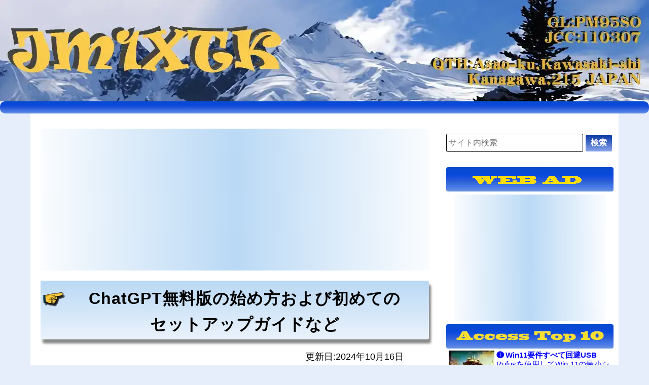

--- FILE ---
content_type: text/html; charset=UTF-8
request_url: https://jm1xtk.com/cnt/148_chatgpt/index.php
body_size: 8901
content:
<!DOCTYPE html>
<html lang="ja">
<head>
<meta charset="utf-8">
<meta name="viewport" content="width=device-width, initial-scale=1.0">
<title>ChatGPT無料版の始め方|初めてのセットアップガイド - JM1XTK</title>
<meta name="description" content="ChatGPTを使い始めるには、OpenAIのアカウントが必要になる。このページでは、PCで初めてChatGPTを開始する方に、ChatGPT無料版の始め方および初めてのセットアップガイドなどを、分かりやすいように画像を用いながら記すことにする。また、使用したOSはWindows 11である。">
<meta name="keywords" content="ChatGPT,無料,チャンス,試す,人工知能,登録,ChatGPTを開始,ChatGPTの開始,ChatGPTの手順,ChatGPT公開">
<meta name="google-site-verification" content="7Ieg_wlpYf0WAdolsUbEkYWv3vQI7DlXZf8Il5onORc">
<meta name="msvalidate.01" content="3803DC8631ABBE883D033706EB1805BB">
<!-- preconnect -->
<link rel="preconnect" href="https://www.googletagmanager.com">
<link rel="preconnect" href="https://www.google-analytics.com">
<!--// preconnect -->
<link rel="preconnect" href="https://fundingchoicesmessages.google.com">
<!-- preload -->
<link rel="preload" href="/css/style.css" as="style">
<link rel="preload" href="main.css" as="style">
<!--// preload -->
<!-- favicon -->
<link rel="shortcut icon" href="/favicons/favicon.ico">
<link rel="apple-touch-icon" href="/favicons/apple-touch-icon.png">
<link rel="icon" type="image/png" href="/favicons/android-chrome-192x192.png">
<!--// favicon -->
<link rel="stylesheet" href="/css/style.css">
<link rel="stylesheet" href="main.css">
</head><!--// head -->

<body>
<div id="page_top"></div>
<div class="wrapper"><!-- 外箱 -->
<!--////////////////////////////////////[↓header]/////////////////////////////////////////////////-->
<header>
<picture>
<source media="(max-width: 420px)" srcset="/tem/img/head_sp/h16.webp">
<source media="(max-width: 770px)" srcset="/tem/img/head_tb/h16.webp">
<img fetchpriority="high" style="aspect-ratio: 1280 / 200;" src="/tem/img/head_pc/h16.webp" alt="ヘッダーの画像" width="1280" height="200" usemap="#ImageMap">
</picture>

<map name="ImageMap">
  <area shape="rect" coords="11,51,558,146" href="/index.php" alt="ヘッダー画像のリンク">
</map>
</header>

<div class="head_menu">
</div><!--// head_menu -->
<!--////////////////////////////////////[↑header]//////////////////////////////////////////////////-->
<!--////////////////////////////////////[↓container]///////////////////////////////////////////////-->
<div class="container">
<!--////////////////////////////////////[↓main]////////////////////////////////////////////////////-->
<div class="main">
<!--////////////////////////////////////[↓main-top_ad]/////////////////////////////////////////////-->
<div class="main-top-pc_ad" style="width: 100%; height: 280px; background: linear-gradient(to right, #fafcfe, #bad9f5, #fafcfe);">
<!-- google_mein_01 -->
<ins class="adsbygoogle"
     style="display:block"
     data-ad-client="ca-pub-7845624920598947"
     data-ad-slot="6562097517"
     data-ad-format="auto"
     data-full-width-responsive="true"></ins>
<!--// google_mein_01 -->
</div><!--// main-top-pc_ad -->
<!--////////////////////////////////////[↑main-top_ad]/////////////////////////////////////////////-->
<!--++++++++++++++++++++++++++++++++++++++++++++++++++++++++++++++++++++++++++++++++++++++++++++++++-->

<h1 class="kage1">ChatGPT無料版の始め方および初めての<br>セットアップガイドなど</h1>

<div class="right">
<time datetime="2024-10-16">更新日:2024年10月16日</time></div>

<img fetchpriority="high" style="aspect-ratio: 750 / 403;border: none;" src="/cnt/148_chatgpt/img/10.webp" alt="148_chatgpt-10画像" width="750" height="403">

<p class="space">
ChatGPTに、チャットで2点の質問をしてみた。以下はその質問と回答である。</p>
<p>
<img style="aspect-ratio: 18 / 18;display:inline-block;border: none;margin:0;" src="/cnt/148_chatgpt/img/my.webp" alt="148_chatgpt-my画像" width="18" height="18" loading="lazy">
<b>ChatGPTとは何ですか？</b></p>
<p class="space">
<img style="aspect-ratio: 18 / 18;display:inline-block;border: none;margin:0;" src="/cnt/148_chatgpt/img/gpt.webp" alt="148_chatgpt-gpt画像" width="18" height="18" loading="lazy">
ChatGPTとは、OpenAIが開発した人工知能（AI）によるチャットボットです。大規模な言語モデル（GPT: Generative Pre-trained Transformer）を基にしており、人間のような自然な会話を行うことができます。テキストベースの入力に対して、文章を生成したり、質問に答えたり、情報提供やアドバイスを行ったりします。</p>
<p>
<img style="aspect-ratio: 18 / 18;display:inline-block;border: none;margin:0;" src="/cnt/148_chatgpt/img/my.webp" alt="148_chatgpt-my画像" width="18" height="18" loading="lazy">
<b>ChatGPTは永遠に無料ですか？</b></p>
<p class="y">
<img style="aspect-ratio: 18 / 18;display:inline-block;border: none;margin:0;" src="/cnt/148_chatgpt/img/gpt.webp" alt="148_chatgpt-gpt画像" width="18" height="18" loading="lazy">
ChatGPTは永遠に無料ではありません。OpenAIは、ChatGPTの無料版を提供していますが、機能に制限があり、特定の高機能を利用するためには有料のサブスクリプションプラン「ChatGPT Plus」が必要です。</p>
<p class="y">
現在のプラン</P>
<p class="y indent2">
<span class="n">・</span>
無料版: 無料で使用できますが、アクセスや機能に制限がある場合があります。最新モデルの利用は制限され、特にアクセスが集中しているときには使用が制限されることがあります。</p>
<p class="y indent2">
<span class="n">・</span>
ChatGPT Plus（有料版）: 月額20ドル（約2,000円）で、最新のGPT-4モデルにアクセスでき、より高速な応答や優先的な利用が可能になります。</p>
<p class="space">
将来的にはプランや料金が変更される可能性もありますが、無料版が廃止されるという発表は今のところありません。</p>
<hr>

<p class="space">
ChatGPTは2022年11月30日に無料で公開された。開発元のOpenAIは2024年5月時点のChatGPTへの月間訪問者数は23億人に達すると見積もった。また、2024年5月13日には、有料プランで最新のバージョンGPT-4oが公開され、今後更なる進化が見込まれる。</p>
<p class="space">
このページでは、初めてPCでChatGPTを開始する方に、<b>「ChatGPT無料版の始め方および初めてのセットアップガイドなど」</b>を、分かりやすいように画像を用いながら記すことにする。また、使用したOSはWindowsである。</p>
<p style="margin:25px 0 0 0;">【留意事項】</p>
<p>
ChatGPTのバージョンやエディションおよびアップデート状況などにより、表示画面および機能または編集手順などが若干異なる場合がある。</p>
<!--///////////////////////////////////////////////////////////////////////////////////////////////-->

<div class="small_title kage1">1、アカウント作成手順</div>

<p class="space">
ChatGPTを使い始めるには、<b>OpenAIのアカウントが必要</b>になるが、[Google]、[Microsoft]、[Apple]のアカウントを作成している場合は、それらの認証を利用することもできる。</p>
<p style="margin-bottom:40px;">
このページでは<b>「OpenAIのアカウントを作成する手順」</b>を、画像を参考にしながら記すことにする。</p>

<div class="box kage1"><p>▶ 手順 1</p></div>       
<p class="y">
以下のChatGPTウェブサイトを開き、右上部の<b>[サインアップ]</b>ボタンをクリックする。</p>
<p class="space indent">
<span class="n">・</span>
ChatGPTウェブサイト ➡ <a href="https://chatgpt.com/" target="_blank" rel="noopener">https://chatgpt.com/</a></p>
<img style="aspect-ratio: 750 / 472;" src="/cnt/148_chatgpt/img/12.webp" alt="148_chatgpt-12画像" width="750" height="472" loading="lazy">

<div class="box kage1"><p>▶ 手順 2</p></div>       
<p class="y">
「アカウントの作成」ダイアログに変わるため、以下の要領で作成する。</p>
<p class="indent">
<span class="m">❶</span>
「メール アドレス」のフォームに、受信可能な<b>[メールアドレス]</b>を入力する。</p>
<p class="y indent">
<span class="m">❷</span>
<b>[続ける]</b>ボタンをクリックする。</p>
<img style="aspect-ratio: 750 / 684;" src="/cnt/148_chatgpt/img/14.webp" alt="148_chatgpt-14画像" width="750" height="684" loading="lazy">

<div class="box kage1"><p>▶ 手順 3</p></div>       
<p class="y">
入力したアカウントのパスワード入力フォームが表示される。</p>
<p class="y indent">
<span class="m">❶</span>
<b>[パスワード]</b>のフォームに<b>12文字以上</b>のパスワードを入力する。</p>
<p class="space indent">
<span class="n">・</span>
OpenAIのアカウントのパスワードを安全に決めるためには、大文字小文字、数字、特殊文字を含めるなど複雑な構成にすることが望ましい。長さは、最低でも12文字以上を目安にする。</p>
<p class="y indent">
<span class="m">❷</span>
<b>[続ける]</b>ボタンをクリックする。</p>
<img style="aspect-ratio: 750 / 630;" src="/cnt/148_chatgpt/img/16.webp" alt="148_chatgpt-16画像" width="750" height="630" loading="lazy">

<div class="box kage1"><p>▶ 手順 4</p></div>       
<p class="space">
「メールを検証する」ダイアログに変わるため、手順2で入力したメール用の<b>メールアプリを開く</b>。また、<b>ブラウザーは閉じない</b>でこのままにしておく。</p>
<img style="aspect-ratio: 750 / 644;" src="/cnt/148_chatgpt/img/18.webp" alt="148_chatgpt-18画像" width="750" height="644" loading="lazy">

<div class="box kage1"><p>▶ 手順 5</p></div>       
<p class="space">
差出人がOpenAIのメールが届いているため、メールを開き<b>[メール アドレスの確認]</b>ボタンをクリックする。</p>
<img style="aspect-ratio: 750 / 494;" src="/cnt/148_chatgpt/img/20.webp" alt="148_chatgpt-20画像" width="750" height="494" loading="lazy">

<div class="box kage1"><p>▶ 手順 6</p></div>       
<p class="space">
「メール アドレスの確認」の確認が終わったら、先ほどのブラウザーに戻り確認すると、<b>メールが確認されました</b>が表示される。しかし、 まだ認証は終わっていないため、ブラウザーの<b>更新ボタン</b>をクリックまたは<b>F5キー</b>を押して<b>ブラウザーを更新</b>する。または、以下画像の「このデバイスで<b>ログイン</b>してください。」の<b>[ログイン]</b>の文字をクリックする。</p>
<p class="y">
ブラウザーを閉じてしまった場合は、以下の<b>OpenAIにログイン</b>から、先ほど登録したメールアドレスとパスワードを入力してログインする。</p>
<p class="space indent">
<span class="n">・</span>
OpenAIにログイン ➡ <a href="https://chat.openai.com/auth/login" target="_blank" rel="noopener">https://chat.openai.com/auth/login</a></p>
<img style="aspect-ratio: 750 / 693;" src="/cnt/148_chatgpt/img/22.webp" alt="148_chatgpt-22画像" width="750" height="693" loading="lazy">

<div class="box kage1"><p>▶ 手順 7</p></div>       
<p class="y">
「お帰りなさい」のダイアログが表示される。</p>
<p class="indent">
<span class="m">❶</span>
フォームに登録した<b>[メールアドレス]</b>を入力する。</p>
<p class="y indent">
<span class="m">❷</span>
<b>[続ける]</b>ボタンをクリックする。</p>
<img style="aspect-ratio: 750 / 743;" src="/cnt/148_chatgpt/img/24.webp" alt="148_chatgpt-24画像" width="750" height="743" loading="lazy">

<div class="box kage1"><p>▶ 手順 8</p></div>       
<p class="y">
「パスワードの入力」のダイアログが表示される。</p>
<p class="indent">
<span class="m">❶</span>
フォームに登録した<b>[パスワード] </b>を入力する。</p>
<p class="space indent">
<span class="m">❷</span>
<b>[続ける]</b>ボタンをクリックする。</p>
<img style="aspect-ratio: 750 / 733;" src="/cnt/148_chatgpt/img/26.webp" alt="148_chatgpt-26画像" width="750" height="733" loading="lazy">

<div class="box kage1"><p>▶ 手順 9</p></div>       
<p class="y">
「ご自身について教えてください」のダイアログが表示されるため<b>[氏名]</b>を入力する。</p>
<p class="space">
[組織名]についてはオプションのため必要な場合は入力する。</p>
<img style="aspect-ratio: 750 / 632;" src="/cnt/148_chatgpt/img/28.webp" alt="148_chatgpt-28画像" width="750" height="632" loading="lazy">

<div class="box kage1"><p>▶ 手順10</p></div>       
<p class="y">
ダイアログが変わるため生年月日を入力する。</p>
<p class="indent">
<span class="m">❶</span>
「DD/MM/YYYY」DDは日、MMは月、YYYYは西暦を入力する。</p>
<p class="space indent">
<span class="m">❷</span>
入力できたら<b>[同意する]</b>ボタンをクリックする。</p>
<p class="space">
<b>同意する</b>とアカウント作成は完了する。以降は自動的にChatGPTの利用画面へ遷移し、ログインされた状態が維持される。ログアウトした場合は、今回登録したメールアドレスとパスワードでログインできるようになる。</p>
<img style="aspect-ratio: 750 / 638;" src="/cnt/148_chatgpt/img/30.webp" alt="148_chatgpt-30画像" width="750" height="638" loading="lazy">
<!--///////////////////////////////////////////////////////////////////////////////////////////////-->

<div class="small_title kage1">2、ChatGPTホーム画面</div>

<p class="space">
以下の画像は、ログイン直後のChatGPTのホーム画面である。このホーム画面もアップデートに伴いたびたび変更されるが、現時点の<b>ChatGPTホーム画面の説明</b>を以下の画像に合わせて簡単に記すことにする。</p>

<p class="y indent">
<span class="m">❶</span>
<b>サイドバーアイコン：</b>クリックするごとにサイドバーの開閉をする。</p>
<p class="y indent">
<span class="m">❷</span>
<b>チャットアイコン：</b>新しくチャットを開始するときにクリックすると、画面がクリアーされる。</p>
<p class="y indent">
<span class="m">❸</span>
<b>チャット履歴：</b>ChatGPTと対話をしたチャット履歴のタイトルが表示される。</p>
<p class="y indent">
<span class="m">❹</span>
<b>ChatGPT &#x2335; :</b>このプルダウンメニューは、有料版ChatGPT Plusへのアップグレードなどができる。</p>
<p class="y indent">
<span class="m">➎</span>
<b>設定用アイコン：</b>このアイコンは、ChatGPT画面のカスタマイズや設定など、またログアウトする場合にも使用する。</p>
<p class="y indent">
<span class="m">❻</span>
<b>右サイドアイコン：</b>ウェブ翻訳を有効にしたり、Monicaのログインや右サイドバーの開閉などができる。</p>
<p class="y indent">
<span class="m">❼</span>
<b>チャットフォーム：</b>このフォームにチャット内容を入力して、右側の<b>[矢印]</b>アイコンをクリックする。または<b>[Enter]</b>キーを押してチャットを開始する。</p>
<img style="aspect-ratio: 750 / 632;" src="/cnt/148_chatgpt/img/32.webp" alt="148_chatgpt-32画像" width="750" height="632" loading="lazy">
<!--///////////////////////////////////////////////////////////////////////////////////////////////-->

<div class="small_title kage1">3、ChatGPT導入の感想</div>

<p class="space">
対話型のChatGPTを導入して間もないが、私は当初AIの未来には期待しつつも現状の性能については否定的な考えを持っていた。しかし、想像していたよりも性能が良すぎて当初の認識を完全に否定させられた感じがする。簡単なプログラムのソースコードも正確にクリエイトしてくれるため、想像以上に性能が向上している。世の中には人間は考えなくなる、無気力になるなど、AIの未来について不安にさせる意見もあるが、自らが使ってみてから否定的な意見は述べてもらいたいものである。<b>こんなに便利なチャットサービスを使わない手はない</b>と思う。</p>
<p class="space">
ただし、ChatGPTを活用する大前提としておさえておきたいのは、優れた頭脳をもっているといえども、まだ発展途上にあるため回答内容が間違っていることもある。そのため<b>回答内容の精査は不可欠</b>である。また、現在ChatGPT無料版の学習データは、おおむね毎年秋に更新されるようである。<b>回答内容については人間が判断を行った上で活用</b>することをおすすめする。今後はさらにアップデートされていくと思われるが、これらについては注意が必要だろう。</p>

<p class="y">
冒頭にも簡単なチャット内容を記したが、以下にも極シンプルなチャット結果の画像を、<b>手を加えないで</b>そのまま貼り付けてみた。当初と全く同じ内容を質問してみたが、比較すると回答内容は相当精査されているようである。以上参考になれば幸いである。</p>
<p class="indent">
<span class="m">❶</span>
質問を入力した内容。</p>
<p class="space indent">
<span class="m">❷</span>
ChatGPTの回答内容。</p>
<img style="aspect-ratio: 750 / 1050;" src="/cnt/148_chatgpt/img/34.webp" alt="148_chatgpt-44画像" width="750" height="1050" loading="lazy">





<!--////////////////////////////////////[↓main-bottom_ad]/////////////////////////////////////////-->
<!-- PC/SP用広告 -->
<!-- ❶main-bottom-pc_ad -->
<div class="main-bottom-pc_ad" style="max-width: 750px; height: 100px; background: linear-gradient(to right, #fafcfe, #bad9f5, #fafcfe);">
<!-- Amazon 728 pc -->
<a href="https://amzn.to/4bXR7AO" target="_blank">
<img src="/tem/img/amazon/amazon_pc.webp" alt="amazon 728ad" loading="lazy" width="750" height="100" style="border:0;"></a>
<!--// Amazon 728 pc -->
</div><!--// ❶main-bottom-pc_ad -->

<!-- ❷main-bottom-pc_ad -->
<div class="main-bottom-pc_ad" style="max-width: 750px; height: 100px; background: linear-gradient(to right, #fafcfe, #bad9f5, #fafcfe);">
<!-- Amazon pc -->
<a href="https://amzn.to/3ZtZ9w9" target="_blank">
<img src="/tem/img/amazon/amazon_pc-02.webp" alt="amazon ad" loading="lazy" width="750" height="100" style="border:0;"></a>
<!--// Amazon pc -->
</div><!--// ❷main-bottom-pc_ad -->

<!-- ❸main-bottom-pc_ad -->
<div class="main-bottom-pc_ad" style="max-width: 750px; height: 90px; background: linear-gradient(to right, #fafcfe, #bad9f5, #fafcfe);">
<!-- admax_27_PC -->
<!-- admax -->
<div class="admax-ads" data-admax-id="7fd4d07bbde88e05b06aafc12cbc6133" style="display:inline-block;width:728px;height:90px;"></div>
<!-- admax -->
</div><!--// ❸main-bottom-pc_ad -->

<!-- ❹main-bottom-pc_ad -->
<div class="main-bottom-pc_ad" style="width: 100%; height: 280px; background: linear-gradient(to right, #fafcfe, #bad9f5, #fafcfe);">
<!-- google_bottom -->
<ins class="adsbygoogle"
     style="display:block"
     data-ad-client="ca-pub-7845624920598947"
     data-ad-slot="6688877919"
     data-ad-format="auto"
     data-full-width-responsive="true"></ins>
<!--// google_bottom -->
</div><!--// ❹main-bottom-pc_ad -->

<!-- ➎main-bottom-pc_ad -->
<div class="main-bottom-pc_ad" style="width: 100%; height: 430px; background: linear-gradient(to right, #fafcfe, #bad9f5, #fafcfe);">
<!-- google_bottom Multiplex広告-->
<ins class="adsbygoogle"
     style="display:block"
     data-ad-format="autorelaxed"
     data-ad-client="ca-pub-7845624920598947"
     data-ad-slot="6217916262"></ins>
<!--// google_bottom Multiplex広告-->
</div><!--// ➎main-bottom-pc_ad -->
<!--////////////////////////////////////[↑main-bottom-pc_ad]/////////////////////////////////////////-->
<!--////////////////////////////////////[↓main-bottom-sp_ad]/////////////////////////////////////////-->
<!-- ❶main-bottom-sp_ad -->
<div class="main-bottom-sp_ad" style="max-width: 320px; height: 100px; background: linear-gradient(to right, #fafcfe, #bad9f5, #fafcfe);">
<!-- Amazon 320 sp -->
<a href="https://amzn.to/46gN2DB" target="_blank"><img src="/tem/img/amazon/amzon_sp.webp" alt="amazon 320ad" loading="lazy" width="320" height="100" style="border:0;"></a>
<!--// Amazon 320 sp -->
</div><!--// ❶main-bottom-sp_ad -->

<!-- ❷main-bottom-sp_ad -->
<div class="main-bottom-sp_ad" style="max-width: 320px; height: 100px; background: linear-gradient(to right, #fafcfe, #bad9f5, #fafcfe);">
<!-- Amazon sp -->
<a href="https://amzn.to/3ZtZ9w9" target="_blank">
<img src="/tem/img/amazon/amazon_sp-02.webp" alt="amazon ad" loading="lazy" width="750" height="100" style="border:0;"></a>
<!--// Amazon sp -->
</div><!--// ❷main-bottom-sp_ad -->

<!-- ❸main-bottom-sp_ad -->
<!--<div class="main-bottom-sp_ad" style="width: 100%; height: 280px; background: linear-gradient(to right, #fafcfe, #bad9f5, #fafcfe);">-->
<!--</div--><!--// ❸main-bottom-sp_ad -->
<!--////////////////////////////////////[↑main-bottom_ad]/////////////////////////////////////////-->
</div><!--// main -->
<!--////////////////////////////////////[↑main]///////////////////////////////////////////////////-->
<!--////////////////////////////////////[↓sidebar]////////////////////////////////////////////////-->
<div class="sideWrap">
<div class="sidebar">

<!--Google カスタム検索-->
<form action="https://cse.google.com/cse">
  <div class="searchBox">
    <input type="hidden" name="cx" value="7dbb4d69c4c0f0460">
    <input type="hidden" name="ie" value="UTF-8">
    <input type="search" name="q" placeholder="サイト内検索" size="30" autocomplete="off">
    <input type="submit" value="検索">
  </div>
</form>
<!--// Google カスタム検索-->

<!--////////////////////////////////////[↓ side_ad-1]/////////////////////////////////////////////-->
<!-- web_ad バー -->
<div class="web_adber-1" style="margin-bottom: 6px;"> 
<img src="/tem/img/web_ad.webp" alt="side_ad-1のバー" class="web_adber-2"> 
</div><!--// web_adber-1 --> 
<!-- side_ad 囲み -->
<div class="side_ad">
<div class="side_ad-1"  style="width: 300px; height: 250px; background: linear-gradient(to right, #fafcfe, #bad9f5, #fafcfe);">

<!-- google_side_01 -->
<ins class="adsbygoogle"
     style="display:inline-block;width:300px;height:250px"
     data-ad-client="ca-pub-7845624920598947"
     data-ad-slot="9435672861"
     data-ad-format="rectangle"
     data-full-width-responsive="false"></ins>
<!--// google_side_01 -->

</div><!--// side_ad-1 -->
</div><!--// side_ad 囲み-->
<!--////////////////////////////////////[↑ side_ad-1]/////////////////////////////////////////////-->
<!--////////////////////////////////////[↓ access-top7]///////////////////////////////////////////-->
<!-- access-top7 バー -->
<div class="access-top7ber-1"> 
<img src="/tem/img/accesstop.webp" alt="accesstop画像" class="access-top7-2"> 
</div><!-- access-top7-1 --> 

<div class="access-top7">
<a href="/cnt/143_rufus_usb/index.php" target="_blank" rel="noopener"><img src="/tem/img/top10/143_rufus_usb.webp" width="90" height="90" alt="143_rufus_usb画像">
<h2>❶&thinsp;Win11要件すべて回避USB</h2>
<h3>Rufusを使用してWin 11の最小システム要件、MBRやMicrosoftチェックなど、すべてを回避するUSBメディアの作成。</h3></a>
</div>

<div class="access-top7">
<a href="/cnt/109_task/index.php" target="_blank" rel="noopener"><img src="/tem/img/top10/109_task.webp" width="90" height="90" alt="109_task画像">
<h2>❷&thinsp;タスクスケジューラの詳細</h2>
<h3>Windows のタスクスケジューラ設定内容を、画像を用いながら、初めての方も理解できるよう分かりやすく詳細に記す。</h3></a>
</div>

<div class="access-top7">
<a href="/cnt/55_autoreboot/index.php" target="_blank" rel="noopener"><img src="/tem/img/top10/55_autoreboot.webp" width="90" height="90" alt="55_autoreboot画像">
<h2>❸&thinsp;パソコンを指定時間に再起動</h2>
<h3>パソコンを指定した時刻に自動的に再起動する基本タスクの作成に限定して、GUI 操作で画像を交えながら記す。</h3></a>
</div>

<div class="access-top7">
<a href="/cnt/139_tpm_cpu/index.php" target="_blank" rel="noopener"><img src="/tem/img/top10/139_tpm_cpu.webp" width="90" height="90" alt="139_tpm_cpu画像">
<h2>❹&thinsp;TPM/CPU回避してWin11</h2>
<h3>TPMおよびCPUの要件を回避して、Windows 10からWindows 11へアップグレードできるようにする方法を記す。</h3></a>
</div>

<div class="access-top7">
<a href="/cnt/43_sdrsharp/index.php" target="_blank" rel="noopener"><img src="/tem/img/top10/43_sdrsharp.webp" width="90" height="90" alt="43_sdrsharp画像">
<h2>➎&thinsp;SDRSharpｿﾌﾄｳｴｱﾗｼﾞｵ導入</h2>
<h3>比較的簡単にハンドリングできるSDRSharpのダウンロードおよびWindowsへのインストールと初期受信の設定方法。</h3></a>
</div>

<div class="access-top7">
<a href="/cnt/54_hdd100/index.php" target="_blank" rel="noopener"><img src="/tem/img/top10/54_hdd100.webp" width="90" height="90" alt="54_hdd100画像">
<h2>❻&thinsp;HDD使用率100％の解決策</h2>
<h3>パソコンの動きが遅い、重い、エラーが出る、ハードディスクのアクセスランプが常に点滅する。その解決策を探る。</h3></a>
</div>

<div class="access-top7">
<a href="/cnt/94_os_boot/index.php" target="_blank" rel="noopener"><img src="/tem/img/top10/94_os_boot.webp" width="90" height="90" alt="94_os_boot画像">
<h2>❼&thinsp;ｸﾛｰﾝ後のブートローダー修復</h2>
<h3>ソフトが何かの理由で、ブートデバイスを特定できない状態でクローンした場合、そのブートローダー修復方法を記す。</h3></a>
</div>

<div class="access-top7">
<a href="/cnt/152_remote/index.php" target="_blank" rel="noopener"><img src="/tem/img/top10/152_remote.webp" width="90" height="90" alt="152_remote画像">
<h2>❽&thinsp;Win Homeでリモート可能</h2>
<h3>Windows Homeはリモート接続が許可されていないため、「RDP Wrapper Library」を使用して接続可能にする方法。</h3></a>
</div>

<div class="access-top7">
<a href="/cnt/142_rufus_iso/index.php" target="_blank" rel="noopener"><img src="/tem/img/top10/151_private.webp" width="90" height="90" alt="151_private画像">
<h2>❾&thinsp;パブリックに戻らない方法</h2>
<h3>Windowsを起動するたびに、ネットワークが自動的にパブリックに戻ってしまう問題を解決する方法を紹介する。</h3></a>
</div>

<div class="access-top7">
<a href="/cnt/92_k_delete/index.php" target="_blank" rel="noopener"><img src="/tem/img/top10/92_k_delete.webp" width="90" height="90" alt="92_k_delete画像">
<h2>❿&thinsp;消せない回復ﾊﾟｰﾃｨｰｼｮﾝ削除</h2>
<h3>WindowsのGUIで削除できないEFI/OEM/回復パーティションなどを、CUIのdiskpartで削除する方法を詳細に記す。</h3></a>
</div>
<!--////////////////////////////////////[↑ access-top7]///////////////////////////////////////////-->
<!--////////////////////////////////////[↓ side_ad-2]/////////////////////////////////////////////-->
<!-- web_ad バー -->
<div class="web_adber-1"> 
<img src="/tem/img/web_ad.webp" alt="side_ad-2のバー" class="web_adber-2"> 
</div><!--// web_adber-1 -->
<!-- side_ad 囲み -->
<div class="side_ad">

<!-- ❶side_ad-2 -->
<div class="side_ad-2" style="max-width: 300px; height: 250px; background: linear-gradient(to right, #fafcfe, #bad9f5, #fafcfe);">
<!-- admax_100_PC -->
<!-- admax -->
<div class="admax-ads" data-admax-id="7104923ad57d31436c40ea72c125381a" style="display:inline-block;width:300px;height:250px;"></div>
<!-- admax -->
</div><!--// ❶side_ad-2 -->

<!-- ❷side_ad-2 -->
<!--<div class="side_ad-2" style="max-width: 300px; height: 250px; background: linear-gradient(to right, #fafcfe, #bad9f5, #fafcfe);">
</div>--><!--// ❷side_ad-2 -->

<!-- ❸side_ad-2 -->
<div class="side_ad-2">
</div><!--// ❸side_ad-2 -->
</div><!--// side_ad 囲み-->
</div><!--// sidebar -->

<!--////////////////////////////////////[↑ side_ad-2]/////////////////////////////////////////////-->
<!--////////////////////////////////////[↓ side_ad-3]/////////////////////////////////////////////-->
<div class="side_ad-3 sidebar side_ad-3--sticky" style="width: 300px; height: 600px; background: linear-gradient(to right, #fafcfe, #bad9f5, #fafcfe); margin-top:8px;">
<!--▲ 【1120px】以下は、サイドバー広告を止めない▲-->
<!-- google_side_stop -->
<ins class="adsbygoogle"
     style="display:inline-block;width:300px;height:600px"
     data-ad-client="ca-pub-7845624920598947"
     data-ad-slot="6692107377"></ins>
<!--// google_side_stop -->

</div><!--// side_ad-3 -->
<!--////////////////////////////////////[↑ side_ad-3]//////////////////////////////////////////////-->

</div><!--// sideWrap -->
<!--////////////////////////////////////[↑sidebar]/////////////////////////////////////////////////-->
</div><!--// container -->
<!--////////////////////////////////////[↑container]///////////////////////////////////////////////-->
<!--////////////////////////////////////[↓page_top]////////////////////////////////////////////////-->
<!-- pagetop -->
<div class="pagetop">
<a href="#page_top"><img src="/tem/img/pagetop.webp" alt="page_top" style="width: 100%; height: 100%;"></a>
</div><!--// pagetop -->
<!--////////////////////////////////////[↑page_top]////////////////////////////////////////////////-->
<!--////////////////////////////////////[↓copyright]///////////////////////////////////////////////-->

<!-- copyright -->
<div class="copyright">
  <a href="/index.php">
    Copyright © 2014 - <span id="year"></span> JM1XTK All Rights Reserved.
  </a>
</div>
<script>
  const yearSpan = document.getElementById('year');
  const currentYear = new Date().getFullYear();
  yearSpan.textContent = currentYear;
</script>
<!--// copyright -->

<!--////////////////////////////////////[↑copyright]///////////////////////////////////////////////-->
</div><!--// wrapper 外箱 -->

<script>
// F5 と Ctrl+R キーの無効化
var ctlKey = false;
document.addEventListener('keydown', function(e){
  if(e.ctrlKey) ctlKey = true;
  if((e.which || e.keyCode) == 82 && ctlKey) e.preventDefault();
  if((e.which || e.keyCode) == 116) e.preventDefault();
});
document.addEventListener('keyup', function(e){
  if(e.ctrlKey) ctlKey = false;
});
</script>

<!-- Microsoft トラッキング コード -->
 <script>
    (function(c,l,a,r,i,t,y){
        c[a]=c[a]||function(){(c[a].q=c[a].q||[]).push(arguments)};
        t=l.createElement(r);t.async=1;t.src="https://www.clarity.ms/tag/"+i;
        y=l.getElementsByTagName(r)[0];y.parentNode.insertBefore(t,y);
    })(window, document, "clarity", "script", "8guvfxk9tb");
</script>

<!-- google Adsense（5枠分）-->
<script async src="https://pagead2.googlesyndication.com/pagead/js/adsbygoogle.js?client=ca-pub-7845624920598947"
     crossorigin="anonymous">
</script>
<script>
     (adsbygoogle = window.adsbygoogle || []).push({});
     (adsbygoogle = window.adsbygoogle || []).push({});
     (adsbygoogle = window.adsbygoogle || []).push({});
     (adsbygoogle = window.adsbygoogle || []).push({});
     (adsbygoogle = window.adsbygoogle || []).push({});
</script>
<!--// google Adsense（5枠分）-->

<!-- AdMax バナー広告（2枠分）  -->
<script>(admaxads = window.admaxads || []).push({admax_id: "7fd4d07bbde88e05b06aafc12cbc6133",type: "banner"});</script>
<script async src="https://adm.shinobi.jp/st/t.js"></script>
<script>(admaxads = window.admaxads || []).push({admax_id: "7104923ad57d31436c40ea72c125381a",type: "banner"});</script>
<script async src="https://adm.shinobi.jp/st/t.js"></script>
<!--// AdMax バナー広告（2枠分）  -->

<!-- google Adsense 広告ブロックによる損失収益の回復 -->
<script async src="https://fundingchoicesmessages.google.com/i/pub-7845624920598947?ers=1" nonce="K249MoT4IGGQSnjpJfGGBQ"></script><script nonce="K249MoT4IGGQSnjpJfGGBQ">(function() {function signalGooglefcPresent() {if (!window.frames['googlefcPresent']) {if (document.body) {const iframe = document.createElement('iframe'); iframe.style = 'width: 0; height: 0; border: none; z-index: -1000; left: -1000px; top: -1000px;'; iframe.style.display = 'none'; iframe.name = 'googlefcPresent'; document.body.appendChild(iframe);} else {setTimeout(signalGooglefcPresent, 0);}}}signalGooglefcPresent();})();</script>
<!--// google Adsense 広告ブロックによる損失収益の回復 -->

<!-- 研究所 -->
<script async src="//accaii.com/xtkoku/script.js"></script>
<noscript><img src="//accaii.com/xtkoku/script?guid=on" alt="accaii"></noscript>
<!-- 自作 -->


--- FILE ---
content_type: text/html; charset=utf-8
request_url: https://www.google.com/recaptcha/api2/aframe
body_size: 267
content:
<!DOCTYPE HTML><html><head><meta http-equiv="content-type" content="text/html; charset=UTF-8"></head><body><script nonce="QDh-XxGQOBaRUtbjtEfsqA">/** Anti-fraud and anti-abuse applications only. See google.com/recaptcha */ try{var clients={'sodar':'https://pagead2.googlesyndication.com/pagead/sodar?'};window.addEventListener("message",function(a){try{if(a.source===window.parent){var b=JSON.parse(a.data);var c=clients[b['id']];if(c){var d=document.createElement('img');d.src=c+b['params']+'&rc='+(localStorage.getItem("rc::a")?sessionStorage.getItem("rc::b"):"");window.document.body.appendChild(d);sessionStorage.setItem("rc::e",parseInt(sessionStorage.getItem("rc::e")||0)+1);localStorage.setItem("rc::h",'1768811641660');}}}catch(b){}});window.parent.postMessage("_grecaptcha_ready", "*");}catch(b){}</script></body></html>

--- FILE ---
content_type: text/css
request_url: https://jm1xtk.com/css/style.css
body_size: 1348
content:
@charset "utf-8";body{margin:0;padding:0;color:#000;font-family:"Helvetica Neue",Arial,"Hiragino Kaku Gothic ProN","Hiragino Sans",Meiryo,sans-serif;font-size:18px;line-height:1.6;background:#e6edfb}h1,h2,h3,h4,h5,h6,p,ul,ol,li,dl,dt,dd,form,figure,form{margin:0;padding:0;font-size:100%;font-weight:400}ul,li{list-style-type:none}a{text-decoration:none}table{border-collapse:collapse;font-size:100%;border-spacing:0}.space{margin-bottom:1em}.wrapper{width:100%;max-width:1920px;height:auto;margin:0 auto}header{max-width:1280px;height:auto;margin:0 auto;text-align:center;background:#fff;border:solid 0 #000}header img{vertical-align:middle;max-width:100%;height:auto;border:none}@media screen and (min-width:970px){.head_menu{max-width:1920px;height:24px;margin:0 auto;background:url(/tem/img/heade.webp) repeat-x;border-radius:10px;background-size:contain}}@media screen and (max-width:969px){.head_menu{max-width:969px;height:14px;margin:0 auto;text-align:center;background:url(/tem/img/heade.webp) repeat-x;border-radius:0;border:solid 0 #000;background-size:contain}}.container{display:flex;max-width:1160px;height:auto;margin:0 auto;background:#fff;border:solid 0 #000}.main{float:left;max-width:66%;margin:10px;padding:10px;border:solid 0 #000e}@media screen and (min-width:770px){.main-top-sp_ad{display:none}.main-top-pc_ad{max-width:100%;height:auto;text-align:center;margin:10px auto;padding:0;border:solid 0 #000}.main-bottom-sp_ad{display:none}.main-bottom-pc_ad{max-width:100%;height:auto;text-align:center;margin:10px auto;padding:0;border:solid 0 #000}}.sidebar{float:right;display:block;width:330px;height:auto;margin:10px 10px 10px 0;background:#fff;border:solid 0 #000}.google_search{margin:2px auto 10px auto}form.search input.textBox{float:left;width:100%;height:28px;margin:10px 0 10px 0;font-size:16px;background-color:#fff;border:1px #000 solid;border-radius:4px 0 0 4px / 4px 0 0 4px}form.search input.btn{width:56px;height:34px;font-size:16px;color:#fff;margin:9px 0 11px 0;cursor:pointer;background:#0447d3;border:1px #0447d3 solid;border-radius:0 4px 4px 0 / 0 4px 4px 0}form.search input.btn:hover{color:#000;background:#bd2901;border:1px #bd2901 solid}.web_adber-1{position:relative;max-width:100%;height:48px;border-radius:4px;background:url(/tem/img/side-1.webp) repeat-x}.web_adber-2{position:absolute;top:50%;left:50%;-ms-transform:translate(-50%,-50%);-webkit-transform:translate(-50%,-50%);transform:translate(-50%,-50%);margin:0;padding:0}.side_ad{display:block;width:302px;height:auto;align-items:center;justify-content:center;margin:6px auto;padding:0;border:solid 0 #000}.side_ad-1{display:flex;align-items:center;justify-content:center;margin:6px auto;padding:0;border:solid 0 #000}.access-top7ber-1{position:relative;max-width:100%;height:48px;margin:0 0 2px 0;border-radius:4px;background:url(/tem/img/side-1.webp) repeat-x}.access-top7-2{position:absolute;top:50%;left:50%;-ms-transform:translate(-50%,-50%);-webkit-transform:translate(-50%,-50%);transform:translate(-50%,-50%);margin:0;padding:0}.access-top7{display:inline-block;width:97%;height:auto;margin:2px 5px 10px 5px;background:#fff;border:solid 0 #000}.access-top7 img{float:left;margin-right:4px}.access-top7 h2{font-size:15px;font-weight:600;line-height:18px;margin-right:3px;text-align:justify;text-justify:inter-ideograph;word-break:break-all}.access-top7 h3{font-size:15px;font-weight:400;line-height:18px;margin-right:3px;text-align:justify;text-justify:inter-ideograph;word-break:break-all}.access-top7 a:link{color:#00f}.access-top7 a:hover{color:red;text-decoration:underline}@media screen and (min-width:750px){.side_ad-2{display:flex;align-items:center;justify-content:center;margin:6px auto;padding:0;border:solid 0 #000}}@media screen and (max-width:749px){.side_ad-2{display:none}.web_adber-1{display:none}}@media screen and (min-width:750px){.side_ad-3{display:flex;width:300px;height:600px;margin:6px 24px 0 0;border:solid 0 #000}.sidebar:last-child{margin-bottom:0}.side_ad-3--sticky{position:sticky;top:6px}}@media screen and (max-width:749px){.side_ad-3{display:none}.sidebar:last-child{display:none}.side_ad-3--sticky{display:none}}.pagetop{clear:both;width:290px;height:48px;margin:20px auto;background:url(/tem/img/heade.webp) repeat-x;border-radius:10px}.pagetop a:hover{position:absolute;width:290px;background:url(/tem/img/gl_hov.webp) repeat-x;border-radius:10px}footer{width:0;height:0;text-align:center;background:url("") repeat-x;border-radius:20px;border:solid 0 #000}.copyright{max-width:1920px;height:48px;margin:0 auto;text-align:center;background:url(/tem/img/heade.webp) repeat-x;border-radius:10px;border:solid 0 #000;display:flex;align-items:center;justify-content:center}.copyright a{color:#fff;font-size:12px;font-style:italic}@media screen and (max-width:1160px){.container{display:block}.main{max-width:750px;float:none;margin:0 auto}.sideWrap{max-width:100%;margin-top:-20px;background:linear-gradient(to right,#fafcfe,#bad9f5,#fafcfe)}.sidebar{float:none;width:570px;margin:0 auto;padding:10px;background:#fff}}.searchBox>input{font-size:16px;vertical-align:middle;border-radius:3px;margin:30px 0}.searchBox>input[type="search"]{width:270px;border:solid 1px #000;padding:8px 4px}.searchBox>input[type="submit"]{color:#fff;font-weight:700;border:none;background:linear-gradient(to bottom,#0635a4,#89a5ed);margin-left:0;padding:6px 10px}.searchBox>input[type="submit"]:hover{position:absolute;cursor:pointer;cursor:hand;margin-left:6px;padding:6px 10px;background:linear-gradient(to bottom,#ba2b01,#fe8663);border-radius:8px}@media screen and (max-width:328px){.searchBox>input{display:none}}@media screen and (max-width:771px){.pagetop a:active{position:absolute;width:290px;-webkit-tap-highlight-color:rgba(0,0,0,0);background:url(/tem/img/side-1_hover.webp) repeat-x;border-radius:10px}.main-top-pc_ad{display:none}.main-top-sp_ad{max-width:580px;height:auto;text-align:center;margin:10px auto;padding:0;border:solid 0 #000}.main-bottom-pc_ad{display:none}.main-bottom-sp_ad{max-width:330px;height:auto;text-align:center;margin:10px auto;padding:0;border:solid 0 #000}}@media screen and (max-width:654px){.head_menu{max-width:654px;height:8px;margin:0 auto;text-align:center;background:url(/tem/img/heade.webp) repeat-x;border-radius:0;border:solid 0 #000;background-size:contain}.main{max-width:100%;float:none;margin:0 auto}.sidebar{max-width:100%;margin:0 auto;padding:0 2px}.main-bottom_ad-pc_2{display:none}.main-bottom_ad-sp{max-width:580px;height:auto;text-align:center;margin:10px auto;padding:0;border:solid 0 #000}}

--- FILE ---
content_type: text/css
request_url: https://jm1xtk.com/cnt/148_chatgpt/main.css
body_size: 762
content:
/*****{ title }*****/
.main h1 {
  position: relative;
  max-width: 100%;
  height: auto;
  margin: 20px auto;
  padding: 10px 20px 4px 60px;
  background-size:100% auto;
  background: linear-gradient(to bottom, #bad9f5, #ebf3fc);
  border-radius: 4px;
  font-size: 32px;
  font-weight: 600;
  letter-spacing: 1px;
  color: #000;
  text-align: center;
}
.main h1:before {
  position: absolute;
  top: 20px;
  left: 2px;
  content:"";
  display: inline-block;
  width: 74px;
  height: 34px;
  background: url(/tem/img/hand.webp) no-repeat;
  background-size: contain;
}
/*****{ small_title }*****/
.small_title {
  position: relative;
  max-width: 100%;
  height: auto;
  background-size:100% auto;
  background: linear-gradient(to top right, #bad9f5, #FFF); 
  padding: 14px 0 10px 8px;
  margin: 40px 0 30px 0;
  border-left: 6px solid #2e37f3;
  border-bottom: 2px solid #2e37f3;
  font-size: 20px;
  font-weight: 600;
  color:#000
}
.m { color: #ff0000; font-size: 22px; font-weight: 900; margin-right: 0px; }
.r { color: #ff0000; font-size: 18px; font-weight: 600; margin-right: 0px; }
.g { color: #00ff00; font-size: 18px; font-weight: 600; margin-right: 0px; }
.n { color: #000; font-size: 20px; font-weight: 600; margin-right: 0px; }
.y { margin-bottom:6px; }
.indent { padding-left: 1.6em; text-indent: -1.6em; }
.indent2 { padding-left: 1.5em; text-indent: -1.5em; }
.indent3 { padding-left: 1.3em; text-indent: -1.3em; }
.right { text-align: right; margin: 0 50px 40px 0; color: #000; }
.main img { display: block; max-width: 100%;height: auto; margin: 0 auto 50px auto; border: solid 4px #78b3e7; border-radius: 4px; }
/* カーソル上の文字変更 */
.main a { font-weight: 400px; text-decoration: none; }
.main a:link { color: #0000FF; }
.main a:visited { color: #6600FF; }
.main a:hover { color: #FF0099; text-decoration: underline; }
.main a:active { color: #33CC00; }
.box {
  position: relative;
  width: 98px; height: 28px;
  margin: 0px 0 16px 0;
  background: linear-gradient(to bottom, #00406f, #31a6fe);
  border-radius: 6px;
}
.box p {
  position: static;
  font-size: 18px; font-weight: 600; color: #fff;
  padding: 4px;
}
.kage { box-shadow: 8px 14px 8px #666666; } /*影大*/
.kage1 { box-shadow: 4px 8px 4px #898989; } /*影少*/
.back { position: relative; max-width: 99%; height: auto; margin: 18px auto 60px auto; padding: 3px; background: #78b3e7; border-radius: 5px; } /*青中央*/
.back1 { position: relative; max-width: 99%; height: auto; margin: 18px auto 60px auto; padding: 3px; background: #fff; border-radius: 5px; } /*白中央*/
.back2 { position: relative; max-width: 99%; height: auto; margin: 18px 0 60px 4px; padding: 3px; background: #78b3e7; border-radius: 5px; } /*青左寄り*/
hr { height: 2px; background-color: #0068b5; width: 100%; border: none; margin:0 0 30px 0; }
/* 654px以下で縮小プロパティ */
@media screen and (max-width: 654px) {
  body { font-size: 15px; }
 .space { margin-bottom: 0; }
 .main h1 { font-size: 24px; letter-spacing: 0px; }
 .small_title { font-size: 18px; margin: 20px 0 30px 0;}
 .right { text-align: right; margin: 0 50px 18px 0; color: #000; }
 .main img { max-width: 100%;height: auto; margin: 0 auto 20px auto; }
 }    


--- FILE ---
content_type: text/javascript
request_url: https://accaii.com/init
body_size: 161
content:
typeof window.accaii.init==='function'?window.accaii.init('0af8c12ccf3d4c72'):0;

--- FILE ---
content_type: application/javascript;charset=utf-8
request_url: https://adm.shinobi.jp/t?tid=7fd4d07bbde88e05b06aafc12cbc6133&t=b&tid=7104923ad57d31436c40ea72c125381a&t=b&callback=__admax_render__.request&sc=1&rand=71430388274
body_size: 199
content:
__admax_render__.request([{"width":728,"tag_id":"7fd4d07bbde88e05b06aafc12cbc6133","admax_id":"7fd4d07bbde88e05b06aafc12cbc6133","type":"b","height":90},{"width":300,"tag_id":"7104923ad57d31436c40ea72c125381a","admax_id":"7104923ad57d31436c40ea72c125381a","type":"b","height":250}]);

--- FILE ---
content_type: application/javascript; charset=utf-8
request_url: https://fundingchoicesmessages.google.com/f/AGSKWxXk6s2zNmkAKAWxaPVnEhGFWXBk3qMdi7dxBqcibNwpxuYJvA5sTGS6ccosHPSPb7ht0gxYJ1VkQfQjK6DVuq485o9HiiTITOXQfx1kvPGMJkH88EtM527lbBDPF4ZjoeFzw3V8CSM5XEgFj8F8TleZ4HxuxvZnpwHoXeDqPeZDugU2jb505xIoY79S/_&video_ads_/adpositionsizein-/ad_creatives.-ad-reload/.s-result-item:-abp-has(h5.s-sponsored-header)
body_size: -1291
content:
window['9fba5b3f-7373-428f-b4cf-1cf7b07b49d1'] = true;

--- FILE ---
content_type: application/javascript;charset=utf-8
request_url: https://adm.shinobi.jp/b/7104923ad57d31436c40ea72c125381a?sid=e595rdjj3&url=https%3A%2F%2Fjm1xtk.com%2Fcnt%2F148_chatgpt%2Findex.php&referrer=&du=https%3A%2F%2Fjm1xtk.com%2Fcnt%2F148_chatgpt%2Findex.php&if=false&ic=false&olp=&fv=false&bid=852503c4-8cf1-4125-8652-a302c9bf7f7a&callback=window.__admax_render__.render_banner&sc=1&tm=0&rand=6580212581
body_size: 605
content:
window.__admax_render__.render_banner({"request_id":"844b77f9-cfeb-4d9c-9910-a66387263812","spot_id":"e595rdjj3","tag_text":"<div id=\"admax-passback-844b77f9-cfeb-4d9c-9910-a66387263812\"></div>\n<script type=\"text/javascript\" src=\"//pb.shinobi.jp/st/r.js\"></script>\n<script type=\"text/javascript\" src=\"//pb.shinobi.jp/t/59d1b38474724100170d9728?rid=844b77f9-cfeb-4d9c-9910-a66387263812&skey=7104923ad57d31436c40ea72c125381a&site=http%3A%2F%2Fjm1xtk.com%2F\"></script>","width":300,"height":250,"responsive":false,"tag_id":"7104923ad57d31436c40ea72c125381a","tid":1174783,"imp_url":"https://adm.shinobi.jp/ib?v=2&c=[base64]&i=SGJU0u1j","click_url":"https://adm.shinobi.jp/cb?v=2&c=[base64]&i=SGJU0u1j","is_pc":true});

--- FILE ---
content_type: text/javascript; charset=utf-8
request_url: https://accaii.com/xtkoku/script?ck1=0&xno=0af8c12ccf3d4c72&tz=0&scr=1280.720.24&inw=1280&dpr=1&ori=0&tch=0&geo=1&nav=Mozilla%2F5.0%20(Macintosh%3B%20Intel%20Mac%20OS%20X%2010_15_7)%20AppleWebKit%2F537.36%20(KHTML%2C%20like%20Gecko)%20Chrome%2F131.0.0.0%20Safari%2F537.36%3B%20ClaudeBot%2F1.0%3B%20%2Bclaudebot%40anthropic.com)&url=https%3A%2F%2Fjm1xtk.com%2Fcnt%2F148_chatgpt%2Findex.php&ttl=ChatGPT%E7%84%A1%E6%96%99%E7%89%88%E3%81%AE%E5%A7%8B%E3%82%81%E6%96%B9%7C%E5%88%9D%E3%82%81%E3%81%A6%E3%81%AE%E3%82%BB%E3%83%83%E3%83%88%E3%82%A2%E3%83%83%E3%83%97%E3%82%AC%E3%82%A4%E3%83%89%20-%20JM1XTK&if=0&ct=0&wd=0&mile=&ref=&now=1768811638588
body_size: 186
content:
window.accaii.save('fd969664ac47464e.6955e48d.696dec76.0.5.6.0','jm1xtk.com');
window.accaii.ready(true);

--- FILE ---
content_type: application/javascript;charset=utf-8
request_url: https://adm.shinobi.jp/b/7fd4d07bbde88e05b06aafc12cbc6133?sid=khasekulj&url=https%3A%2F%2Fjm1xtk.com%2Fcnt%2F148_chatgpt%2Findex.php&referrer=&du=https%3A%2F%2Fjm1xtk.com%2Fcnt%2F148_chatgpt%2Findex.php&if=false&ic=false&olp=&fv=false&bid=852503c4-8cf1-4125-8652-a302c9bf7f7a&callback=window.__admax_render__.render_banner&sc=1&tm=0&rand=60628506367
body_size: 594
content:
window.__admax_render__.render_banner({"request_id":"20eb8fcd-204f-412c-9f56-9151c57cc856","spot_id":"khasekulj","tag_text":"<div id=\"admax-passback-20eb8fcd-204f-412c-9f56-9151c57cc856\"></div>\n<script type=\"text/javascript\" src=\"//pb.shinobi.jp/st/r.js\"></script>\n<script type=\"text/javascript\" src=\"//pb.shinobi.jp/t/59d1b3b570c14b00185a1565?rid=20eb8fcd-204f-412c-9f56-9151c57cc856&skey=7fd4d07bbde88e05b06aafc12cbc6133&site=http%3A%2F%2Fjm1xtk.com%2F\"></script>","width":728,"height":90,"responsive":false,"tag_id":"7fd4d07bbde88e05b06aafc12cbc6133","tid":1092487,"imp_url":"https://adm.shinobi.jp/ib?v=2&c=[base64]&i=yl3Je9Hm","click_url":"https://adm.shinobi.jp/cb?v=2&c=[base64]&i=yl3Je9Hm","is_pc":true});